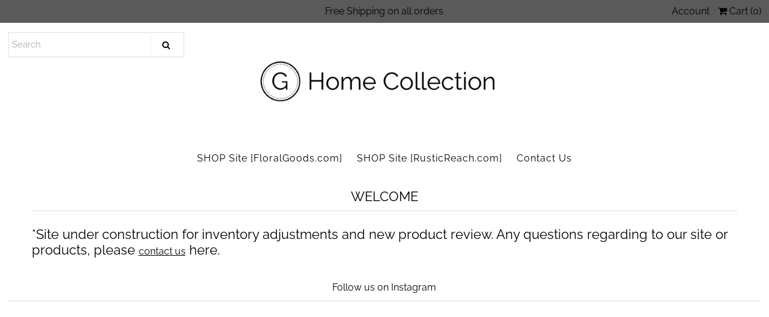

--- FILE ---
content_type: text/javascript
request_url: https://www.ghomecollection.com/cdn/shop/t/56/assets/ls.rias.min.js?v=14027706847819641431534570803
body_size: 1126
content:
/*! lazysizes - v4.0.1 */
!function(a,b){var c=function(){b(a.lazySizes),a.removeEventListener("lazyunveilread",c,!0)};b=b.bind(null,a,a.document),"object"==typeof module&&module.exports?b(require("lazysizes")):a.lazySizes?c():a.addEventListener("lazyunveilread",c,!0)}(window,function(a,b,c){"use strict";function d(b,c){var d,e,f,g,h=a.getComputedStyle(b);e=b.parentNode,g={isPicture:!(!e||!m.test(e.nodeName||""))},f=function(a,c){var d=b.getAttribute("data-"+a);if(!d){var e=h.getPropertyValue("--ls-"+a);e&&(d=e.trim())}if(d){if("true"==d)d=!0;else if("false"==d)d=!1;else if(l.test(d))d=parseFloat(d);else if("function"==typeof j[a])d=j[a](b,d);else if(q.test(d))try{d=JSON.parse(d)}catch(f){}g[a]=d}else a in j&&"function"!=typeof j[a]?g[a]=j[a]:c&&"function"==typeof j[a]&&(g[a]=j[a](b,d))};for(d in j)f(d);return c.replace(p,function(a,b){b in g||f(b,!0)}),g}function e(a,b){var c=[],d=function(a,c){return k[typeof b[c]]?b[c]:a};return c.srcset=[],b.absUrl&&(s.setAttribute("href",a),a=s.href),a=((b.prefix||"")+a+(b.postfix||"")).replace(p,d),b.widths.forEach(function(d){var e=b.widthmap[d]||d,f={u:a.replace(n,e).replace(o,b.ratio?Math.round(d*b.ratio):""),w:d};c.push(f),c.srcset.push(f.c=f.u+" "+d+"w")}),c}function f(a,c,d){var f=0,g=0,h=d;if(a){if("container"===c.ratio){for(f=h.scrollWidth,g=h.scrollHeight;!(f&&g||h===b);)h=h.parentNode,f=h.scrollWidth,g=h.scrollHeight;f&&g&&(c.ratio=g/f)}a=e(a,c),a.isPicture=c.isPicture,u&&"IMG"==d.nodeName.toUpperCase()?d.removeAttribute(i.srcsetAttr):d.setAttribute(i.srcsetAttr,a.srcset.join(", ")),Object.defineProperty(d,"_lazyrias",{value:a,writable:!0})}}function g(a,b){var e=d(a,b);return j.modifyOptions.call(a,{target:a,details:e,detail:e}),c.fire(a,"lazyriasmodifyoptions",e),e}function h(a){return a.getAttribute(a.getAttribute("data-srcattr")||j.srcAttr)||a.getAttribute(i.srcsetAttr)||a.getAttribute(i.srcAttr)||a.getAttribute("data-pfsrcset")||""}var i,j,k={string:1,number:1},l=/^\-*\+*\d+\.*\d*$/,m=/^picture$/i,n=/\s*\{\s*width\s*\}\s*/i,o=/\s*\{\s*height\s*\}\s*/i,p=/\s*\{\s*([a-z0-9]+)\s*\}\s*/gi,q=/^\[.*\]|\{.*\}$/,r=/^(?:auto|\d+(px)?)$/,s=b.createElement("a"),t=b.createElement("img"),u="srcset"in t&&!("sizes"in t),v=!!a.HTMLPictureElement&&!u;!function(){var b,d=function(){},e={prefix:"",postfix:"",srcAttr:"data-src",absUrl:!1,modifyOptions:d,widthmap:{},ratio:!1};i=c&&c.cfg||a.lazySizesConfig,i||(i={},a.lazySizesConfig=i),i.supportsType||(i.supportsType=function(a){return!a}),i.rias||(i.rias={}),j=i.rias,"widths"in j||(j.widths=[],function(a){for(var b,c=0;!b||3e3>b;)c+=5,c>30&&(c+=1),b=36*c,a.push(b)}(j.widths));for(b in e)b in j||(j[b]=e[b])}(),addEventListener("lazybeforesizes",function(a){if(a.detail.instance==c){var b,d,e,k,l,m,o,p,q,s,t,u,x;if(b=a.target,a.detail.dataAttr&&!a.defaultPrevented&&!j.disabled&&(q=b.getAttribute(i.sizesAttr)||b.getAttribute("sizes"))&&r.test(q)){if(d=h(b),e=g(b,d),t=n.test(e.prefix)||n.test(e.postfix),e.isPicture&&(k=b.parentNode))for(l=k.getElementsByTagName("source"),m=0,o=l.length;o>m;m++)(t||n.test(p=h(l[m])))&&(f(p,e,l[m]),u=!0);t||n.test(d)?(f(d,e,b),u=!0):u&&(x=[],x.srcset=[],x.isPicture=!0,Object.defineProperty(b,"_lazyrias",{value:x,writable:!0})),u&&(v?b.removeAttribute(i.srcAttr):"auto"!=q&&(s={width:parseInt(q,10)},w({target:b,detail:s})))}}},!0);var w=function(){var d=function(a,b){return a.w-b.w},e=function(a){var b,c,d=a.length,e=a[d-1],f=0;for(f;d>f;f++)if(e=a[f],e.d=e.w/a.w,e.d>=a.d){!e.cached&&(b=a[f-1])&&b.d>a.d-.13*Math.pow(a.d,2.2)&&(c=Math.pow(b.d-.6,1.6),b.cached&&(b.d+=.15*c),b.d+(e.d-a.d)*c>a.d&&(e=b));break}return e},f=function(a,b){var d;return!a._lazyrias&&c.pWS&&(d=c.pWS(a.getAttribute(i.srcsetAttr||""))).length&&(Object.defineProperty(a,"_lazyrias",{value:d,writable:!0}),b&&a.parentNode&&(d.isPicture="PICTURE"==a.parentNode.nodeName.toUpperCase())),a._lazyrias},g=function(b){var d=a.devicePixelRatio||1,e=c.getX&&c.getX(b);return Math.min(e||d,2.4,d)},h=function(b,c){var h,i,j,k,l,m;if(l=b._lazyrias,l.isPicture&&a.matchMedia)for(i=0,h=b.parentNode.getElementsByTagName("source"),j=h.length;j>i;i++)if(f(h[i])&&!h[i].getAttribute("type")&&(!(k=h[i].getAttribute("media"))||(matchMedia(k)||{}).matches)){l=h[i]._lazyrias;break}return(!l.w||l.w<c)&&(l.w=c,l.d=g(b),m=e(l.sort(d))),m},j=function(d){if(d.detail.instance==c){var e,g=d.target;return!u&&(a.respimage||a.picturefill||lazySizesConfig.pf)?void b.removeEventListener("lazybeforesizes",j):void(("_lazyrias"in g||d.detail.dataAttr&&f(g,!0))&&(e=h(g,d.detail.width),e&&e.u&&g._lazyrias.cur!=e.u&&(g._lazyrias.cur=e.u,e.cached=!0,c.rAF(function(){g.setAttribute(i.srcAttr,e.u),g.setAttribute("src",e.u)}))))}};return v?j=function(){}:addEventListener("lazybeforesizes",j),j}()});